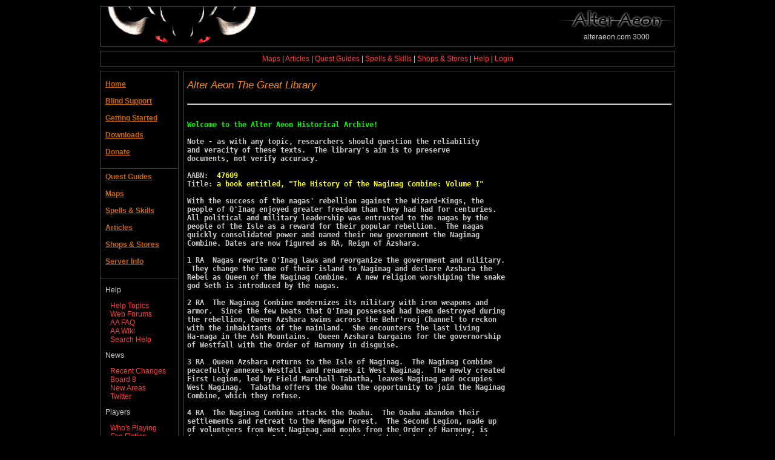

--- FILE ---
content_type: text/html; charset=utf-8
request_url: http://alteraeon.com:8080/library/47609
body_size: 11302
content:
<!DOCTYPE HTML PUBLIC "-//W3C//DTD HTML 4.01 Transitional//EN">
<html>
<head>
	<title>The Great Library - Alter Aeon</title>
<meta name="keywords" content="books, tomes, scrolls, history, historical, text rpg, game, games, video games, online games, free, computer games, pc games, mmo, mmog, mmorg, mmorpg, multiplayer, online rpg, rpg, text game, mud, mud game, muds, mudding, visually impaired, blind, blind friendly, role playing game, dungeons and dragons, dnd, dungeon crawler, fantasy, adventure, adventuring, accessible games, games for the blind, diku, diku mud">
<meta name="description" content="In-game books and other texts from the world of Alter Aeon.">
	<meta name="verify-v1" content="pfzLOwP/AxAAnAvHRddDXHW1j1bxJSdXsmS04S9o3PQ=">
	<link href="http://www.alteraeon.com/css/aa_black_flat.css" media="screen" type="text/css" rel="stylesheet">
	<link href="http://www.alteraeon.com/css/aa_print.css" media="print" type="text/css" rel="stylesheet">
	<link rel="shortcut icon" href="http://www.alteraeon.com/favicon.ico" type="image/x-icon">
	<link rel="icon" href="http://www.alteraeon.com/favicon.ico" type="image/x-icon">
	<meta http-equiv="Content-Type" content="text/html;charset=utf-8">
	<meta name="viewport" content="width=device-width, initial-scale=1">
</head>

<body>
	<div id="outer_vframe" class="outer_frame">
		<div class="image_header_frame">
			<img style="float:left;" src="http://www.alteraeon.com/images/demon-horns-basic-small.png" alt="demon horns mascot">
			<div style="float:right;">
				<img src="http://www.alteraeon.com/images/alter_aeon_text1.png" alt="Alter Aeon logo">
				<div style="text-align:center;">alteraeon.com 3000</div>
			</div>
		</div>
		<div class="linkbar_frame">
			<div class="null_frame">
			<center>
				<a href="http://www.alteraeon.com/maps/index.html">Maps</a> |
				<a href="http://www.alteraeon.com/articles/index-cat.html">Articles</a> |
				<a href="http://www.alteraeon.com/quests/index.html">Quest Guides</a> |
				<a href="http://www.alteraeon.com/spells_and_skills.html">Spells & Skills</a> |
				<a href="http://alteraeon.com:8080/shops">Shops & Stores</a> |
				<a href="http://alteraeon.com:8080/help">Help</a> |
				<a href="http://alteraeon.com:8080/login">Login</a>
				<br>
				
			</center>
			</div>
		</div>
		<div class="inner_frame">
			<div class="text_border_frame">
				<div id="text_vframe" class="text_frame">

<h1 class="sub">Alter Aeon The Great Library</h1>

<hr>
<pre><tt>
<font color="00ff00">Welcome to the Alter Aeon Historical Archive!

</font><font color="cccccc">Note - as with any topic, researchers should question the reliability
and veracity of these texts.  The library's aim is to preserve
documents, not verify accuracy.

AABN:  </font><font color="ffff00">47609
</font><font color="cccccc">Title: </font><font color="ffff00">a book entitled, "The History of the Naginag Combine: Volume I"

</font><font color="cccccc">With the success of the nagas' rebellion against the Wizard-Kings, the
people of Q'Inag enjoyed greater freedom than they had had for centuries.
All political and military leadership was entrusted to the nagas by the
people of the Isle as a reward for their popular rebellion.  The nagas
quickly consolidated power and named their new government the Naginag
Combine. Dates are now figured as RA, Reign of Azshara.

1 RA  Nagas rewrite Q'Inag laws and reorganize the government and military.
 They change the name of their island to Naginag and declare Azshara the
Rebel as Queen of the Naginag Combine.  A new religion worshiping the snake
god Seth is introduced by the nagas.

2 RA  The Naginag Combine modernizes its military with iron weapons and
armor.  Since the few boats that Q'Inag possessed had been destroyed during
the rebellion, Queen Azshara swims across the Behr'rooj Channel to reckon
with the inhabitants of the mainland.  She encounters the last living
Ha-naga in the Ash Mountains.  Queen Azshara bargains for the governorship
of Westfall with the Order of Harmony in disguise.

3 RA  Queen Azshara returns to the Isle of Naginag.  The Naginag Combine
peacefully annexes Westfall and renames it West Naginag.  The newly created
First Legion, led by Field Marshall Tabatha, leaves Naginag and occupies
West Naginag.  Tabatha offers the Ooahu the opportunity to join the Naginag
Combine, which they refuse.

4 RA  The Naginag Combine attacks the Ooahu.  The Ooahu abandon their
settlements and retreat to the Mengaw Forest.  The Second Legion, made up
of volunteers from West Naginag and monks from the Order of Harmony, is
formed and occupies Ooahu colonies. A horde of barbarian humanoids trying
to take advantage of the fighting attempts to invade West Naginag but is
rebuffed.  The First Legion moves north into the mountains to suppress the
uprising.

5 RA  The Sas'kwal begin to pay tribute to the Naginag Combine.  The First
Legions descends from the mountains into the southern Dunn Hur, crushing
all resistance by the barbarians.  Field Marshall Tabatha is given the
title 'Trollbane'.

6 RA  The Third Legion, made of volunteers from Naginag encouraged by the
Combine's military successes, is created.  Led by Queen Azshara herself,
the Third Legion begins preparing a naval fleet.  The Sarce Commune and
Naginag Combine declare war on one another.  After two major battles on the
shores of the K'tinga River, the First Legion lays siege to Zin.

7 RA  The First Legion moves into the Wilderness of Zin.  The Dao, Sel'juk,
Jammu, Dje and various janni and murlock clans are defeated by the First
Legion.  The Dje are forced to settle at the well that bears their name,
and survivors from other tribes flee to the Sarce Commune.

8 RA  The Second Legion attacks the Ooahu in the Mengaw Forest, who
surrender and are forced to resettle their largest village. The First
Legion continues to besiege Zin.

9 RA  Zin falls to the Naginag Combine's armies.  They sack Zin and burn it
to the ground, leaving only the temple (which would not burn).  All Sarce
found in the city are slain.  Remaining Sarce armies flee north to
Sallipis.  The Dao are captured and relocated to the iron mines of West
Naginag.  The Sel'juk and Jammu escape into the Wilderness of Zin.

10 RA  The First Legion moves north along the K'tinga River.  The Sultanate
of Ubar, fearing invasion, sends a massive army to contend with the First
Legion.  They battle at Sallipis, where the Naginag Combine suffers its
first defeat.  Field Marshall Tabatha Trollbane is slain in battle.  The
First Legion falls back to the Well of Dje.
 </font></tt></pre>
<hr>
This page has been referenced 175 times since last boot.
<br>
<br>
			</div>
			</div>

			<div class="menu_border_frame">
			<div id="menu_frame" class="menu_frame">
				<br>
				<span class="menu_header_text"><a class="menu_header_text" href="http://www.alteraeon.com">Home</a></span><br>
				<div class="menu_link">
				</div>
				<br>

				<span class="menu_header_text"><a class="menu_header_text" href="http://www.alteraeon.com/blind_support.html">Blind Support</a></span><br>
				<div class="menu_link">
				</div>
				<br>

				<span class="menu_header_text"><a class="menu_header_text" href="http://www.alteraeon.com/guides/new-player-guide.html">Getting Started</a></span><br>
				<div class="menu_link">
				</div>
				<br>

				<span class="menu_header_text"><a class="menu_header_text" href="http://www.alteraeon.com/downloads.html">Downloads</a></span><br>
				<div class="menu_link">
				</div>
				<br>

				<span class="menu_header_text"><a class="menu_header_text" href="http://www.alteraeon.com/donate.html">Donate</a></span><br>
				<div class="menu_link">
				</div>
				<br>

				<hr class="menu_hr">

				<span class="menu_header_text"><a class="menu_header_text" href="http://www.alteraeon.com/quests/index.html">Quest Guides</a></span><br>
				<div class="menu_link">
				</div>
				<br>

				<span class="menu_header_text"><a class="menu_header_text" href="http://www.alteraeon.com/maps/index.html">Maps</a></span><br>
				<div class="menu_link">
				</div>
				<br>

				<span class="menu_header_text"><a class="menu_header_text" href="http://www.alteraeon.com/spells_and_skills.html">Spells & Skills</a></span><br>
				<div class="menu_link">
				</div>
				<br>

				<span class="menu_header_text"><a class="menu_header_text" href="http://www.alteraeon.com/articles/index-cat.html">Articles</a></span><br>
				<div class="menu_link">
				</div>
				<br>

				<span class="menu_header_text"><a class="menu_header_text" href="http://alteraeon.com:8080/shops">Shops & Stores</a></span><br>
				<div class="menu_link">
				</div>
				<br>

				<span class="menu_header_text"><a class="menu_header_text" href="http://alteraeon.com:8080">Server Info</a></span><br>
				<div class="menu_link">
				</div>
				<br>

				<hr class="menu_hr">

				<h3><span class="menu_header_text">Help</span></h3>
				<div class="menu_link">
					<a href="http://www.alteraeon.com/help/index.html">Help Topics</a><br>
					<a href="http://forum.alteraeon.com">Web Forums</a><br>
					<a href="http://alteraeon.com:8080/faq">AA FAQ</a><br>
					<a href="http://wiki.alteraeon.com">AA Wiki</a><br>
					<a href="http://alteraeon.com:8080/help">Search Help</a><br>
				</div>

				<h3><span class="menu_header_text">News</span></h3>
				<div class="menu_link">
					<a href="http://alteraeon.com:8080/changelog">Recent Changes</a><br>
					<a href="http://alteraeon.com:8080/board/8">Board 8</a><br>
					<a href="http://alteraeon.com:8080/areanew">New Areas</a><br>
					<a href="http://twitter.com/alteraeon">Twitter</a><br>
				</div>

				<h3><span class="menu_header_text">Players</span></h3>
				<div class="menu_link">
					<a href="http://alteraeon.com:8080/wholist">Who's Playing</a><br>
					<a href="http://www.alteraeon.com/fanfic/index.html">Fan Fiction</a><br>
					<a href="http://www.alteraeon.com/fanart/index.html">Artwork</a><br>
					<a href="http://alteraeon.com:8080/players">Find A Player</a><br>
					<a href="http://alteraeon.com:8080/leaderboards">Leaderboards</a><br>
				</div>

				<h3><span class="menu_header_text">Other Links</span></h3>
				<div class="menu_link">
					<a href="http://www.alteraeon.com/articles/index.html">Articles</a><br>
					<a href="http://www.alteraeon.com/alter-2.1/what.html">What is AA?</a><br>
					<a href="http://www.alteraeon.com/vote.html">Vote For AA</a><br>
					<a href="http://www.alteraeon.com/alter-2.1/mudlinks.html">Mud Links</a><br>
					<a href="http://www.alteraeon.com/alter-2.1/historical.html">AA Archives</a><br>
					<a href="http://www.alteraeon.com/press">Press Room</a><br>
				</div>
				<br>

			</div>
			</div>
			<br style="clear: both;" >
		</div>
	</div>

	<br>
		<center>
		Copyright (C) 2015 DentinMud Internet Services -
		<a href="http://www.alteraeon.com/contact.html">Contact Us</a><br>
		</center>
	<br>

<script type="text/javascript">
var gaJsHost = (("https:" == document.location.protocol) ? "https://ssl." : "http://www.");
document.write(unescape("%3Cscript src='" + gaJsHost + "google-analytics.com/ga.js' type='text/javascript'%3E%3C/script%3E"));
</script>
<script type="text/javascript">
try{
var pageTracker = _gat._getTracker("UA-4106383-1");
pageTracker._trackPageview();
} catch(err) {}
</script>
</body>
</html>
